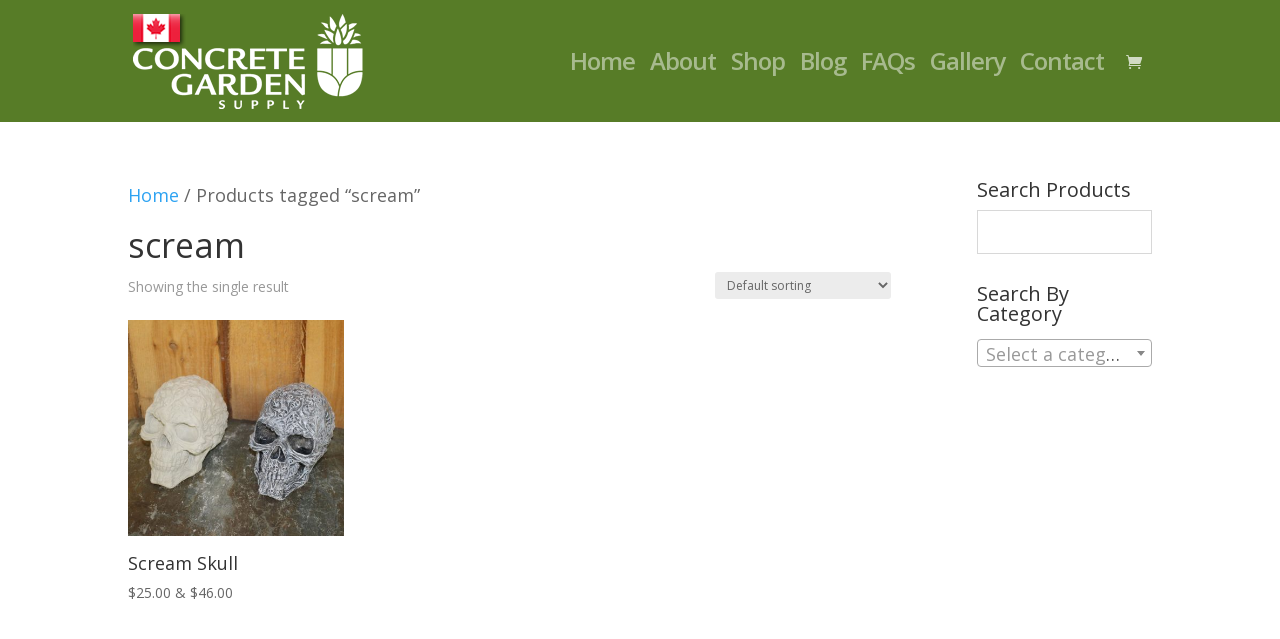

--- FILE ---
content_type: text/css
request_url: https://concretegardensupply.com/wp-content/themes/kbbackyarddepot/style.css?ver=4.27.0
body_size: 12119
content:
/* 
 Theme Name:     Concrete Garden Supply KB
 Author:         Rob Stocki
 Author URI:     https://getwebmax.com
 Template:       Divi
 Version:        1
 Description:    Theme built for Concrete Garden Supply
*/ 




/********************************************************************************************/
/*  	Links 
/********************************************************************************************/

article a:link {
	color:#ff6600;
}

article a:hover {
	color:#ff6600;
}

article a:visited {
	color:#ff6600;
}




.gwm_payment_option {
	
	margin:1em;
	
}


/********************************************************************************************/
/*  	Sidebar Selector 
/********************************************************************************************/



#et-boc > div > div > div.et_pb_section.et_pb_section_1.et_pb_with_background.et_section_specialty > div > div.et_pb_column.et_pb_column_1_4.et_pb_column_2.et_pb_css_mix_blend_mode_passthrough.et_pb_column_single > div {

border:none !important;
}



#dgwt_wcas_ajax_search-2 > div {

	min-width:100px !important;
}

#dgwt_wcas_ajax_search-2 > div
{

	max-width:100% !important;
}




#et-boc > div > div > div.et_pb_section.et_pb_section_1.et_pb_with_background.et_section_specialty > div > div.et_pb_column.et_pb_column_1_4.et_pb_column_2.et_pb_css_mix_blend_mode_passthrough.et_pb_column_single {


width:20%;
margin-right:0 !important;
padding-right:0 !important;
margin-left:0 !important;
padding-left:0 !important;

/*
border:green thin solid !important;
*/
}


#et-boc > div > div > div.et_pb_section.et_pb_section_1.et_pb_with_background.et_section_specialty > div > div.et_pb_column.et_pb_column_1_4.et_pb_column_2.et_pb_css_mix_blend_mode_passthrough.et_pb_column_single > div

{
margin-right:0 !important;
padding-right:0 !important;
margin-left:0 !important;
padding-left:0 !important;

}


#product_cat {


	/*
	border:green thick solid !important;
	width: 100% !important;	
	padding: 10px 15px 10px 40px !important;
	display: block !important;
	width: 100% !important;
	
	*/
	position:relative;
display: block;
height:90px;
	
}



#select2-product_cat-container
{

	/*
	width: 100% !important;
	padding-top: 15px !important;
	padding-bottom: 15px !important;
	display: block !important;
	border:red thin solid !important;
	*/
	

}

#woocommerce_product_categories-2
{


}

#woocommerce_product_categories-2 > span
{


}

#woocommerce_product_categories-2 > span > span.selection 
{


}

#woocommerce_product_categories-2 > span > span.selection > span
{



}





/********************************************************************************************/
/*  //	Sidebar Selector 
/********************************************************************************************/











/********************************************************************************************/
/*  	Woocommerce 
/********************************************************************************************/

/* Category Pages  */
#gwm_product_page_template article {

width:200px;

}



#gwm_all_products_layout #paint, #gwm_all_products_layout #comment
, #gwm_all_products_layout #author, #gwm_all_products_layout #email {
	border:rgba(107,107,107,1.00) thin solid;
}








#gwm_product_page_template #gwm_product_page_container .et_pb_ajax_pagination_container {

display: inline-flex !important;
flex-wrap: wrap !important;
justify-content: space-evenly !important;
width: 100% !important;
margin-bottom:13em;

}


#gwm_product_page_template #gwm_product_page_container > .et_pb_ajax_pagination_container > div {


width: 100% !important;

display:block !important;
margin: auto !important;

}

#gwm_product_page_template #gwm_product_page_container > .et_pb_ajax_pagination_container > div div.wp-pagenavi {

margin: auto !important;
text-align: center !important;

display:block;
}


#gwm_product_page_template #searchsubmit {
	border:green thick solid;
	display: none;
}

#gwm_shop_page #searchsubmit {
	border:green thick solid;
	display: none;
}


#gwm_cart_page #gwm_post_content .product-remove a, #gwm_cart_page #gwm_post_content .product-name a {
	color: #353631 !important;
}

#gwm_cart_page #gwm_post_content .product-remove a:hover{
	color: white !important;
}
#gwm_cart_page p.woocommerce-shipping-destination {
	display:none;
}



/********************************************************************************************/
/*  //	Woocommerce 
/********************************************************************************************/





#headerSchwartz {
	display: flex;
	justify-content: space-between;
	align-content: none;
	margin: 0;
	padding:0;
	
}

#headerSchwartz p {
	margin:0;
	padding:0.5em 0 1em;
}


/* manual sidebar */
div.manualCategories p a, div.manualCategories div.et_pb_text_inner h4 {
	color:#213700 !important;
}






@media all and (min-width: 480px) and (max-width: 980px) {

	#headerSchwartz {
		display: flex;
		justify-content: space-between;
		align-content: none;
		
		margin:0;
		padding:0;
	}

	#headerSchwartz p {
		margin:0.5em 0;
		padding:0.5em 0;
	}
	
	#headerSchwartz p#titleH1 {
	
	display: table-cell;
	align-self: center;
	/*
	border:white thin solid;
	*/
		
	}

}




@media all and (min-width: 100px) and (max-width: 480px) {

	#headerSchwartz {
		display: flex;
		justify-content: center;
		flex-direction: column;
		align-content: none;
		text-align: center;

		margin:0;
		padding:0;
	}

	#headerSchwartz p {
		margin:0.2em 0;
		padding:0.2em 0;
	}
	
	#titleH1 {
		margin:0.5em 0 0;
		padding:0.2em 0;
		/*
		border:red thin solid;
		*/
	}
	
	

}





@media only screen and (min-width: 768px) {
    #et-info { 
		float:left !important; 
	}
	
}






#main-content #content-area a {
	color: #2EA3F2;
}



.paymentOptions {
	
	margin-top:1em;
	padding-bottom:3em;
	border-bottom:solid thin #2C2C2C;

	
}


.paymentOptionsFooterTitle {
	

	text-align: center;
	color:#CBCBCB #A6A6A6;
	
}


.paymentOptionsFooterStuff {

	display: flex;
	justify-content:center;
	flex-wrap: wrap;
	
}




/*    Page Bottom Paging Navigation:     */

.wp-pagenavi span.pages, .wp-pagenavi span.current, .wp-pagenavi a.larger, .wp-pagenavi a.nextpostslink, .wp-pagenavi a.previouspostslink, .wp-pagenavi a.page.smaller {

    
    font-size:1.3em !important;
    /*
    
    border:red thin solid !important;
    
    */

}


/*    Page Bottom Paging Navigation:     */

.wp-pagenavi span.pages, .wp-pagenavi a.larger, .wp-pagenavi a.nextpostslink, .wp-pagenavi a.previouspostslink, .wp-pagenavi a.page.smaller {

    
    font-size:1.5em !important;
    color:black !important;
    /*
    
    border:red thin solid !important;
    
    */

}





/*    Page Bottom Paging Navigation:     */

.wp-pagenavi span.current {

    
    font-size: 1.5em !important;
    color:#1D5998 !important;
    margin-bottom: 2em !important;
    border:#1D5998 thin solid !important;
    /*
    
    border:red thin solid !important;
    
    */

}


/*    Page Bottom Paging Navigation:     */

.wp-pagenavi {

    
    margin-bottom: 18em !important;
    /*
    
    border:red thin solid !important;
    
    */

}








.footerDivider {


justify-content:space-between;

/*
border:red thin solid;
*/
}

/*

https://concretegardensupply.com/privacy-policy/

*/



span.footerCreditGWM {
	color: #868686;
	margin: 1em 0 1.5em;
	padding:0;
	display: block;
	font-size: 1em;
}


span.footerCreditGWM a {
	color: #2EA3F2;
}


span.footerCreditGWM a:hover, a:active, a:visited  {
	color: #2EA3F2;
}


#titleH1 {
	color:white;
	font-size: 18px !important;
	margin:.5em !important;
	padding:0 !important;
}


#hoursTable div table, #hoursTable div table th, #hoursTable div table td, #hoursTable div table tr {
    border: none;
    padding:0;
    margin:0;
    width:100%;
}  



/* Remove Divi Footer Border */
header#main-header.et-fixed-header, #main-header{
	-webkit-box-shadow:none !important;
	-moz-box-shadow:none !important;
	box-shadow:none !important;
}

/* 

#####################################################
Gravity Forms - Button CSS 
#####################################################

*/


body .gform_wrapper .gform_footer input.button,
body .gform_wrapper .gform_footer input[type=submit] {
    color:#ffffff;
    padding: .8em 3em;
    border: 1px solid rgba(114,114,114,0.4);
    border-radius: 1px;
    -moz-border-radius: 3px;
    -webkit-border-radius: 3px;
    box-shadow: 0 1px 0px rgba(114,114,114,0.3);
    -moz-box-shadow: 0 1px 0px rgba(114,114,114,0.3);
    -webkit-box-shadow: 0 1px 0px rgba(114,114,114,0.3);
    background-color: #FE8000;
	font-size: 1.5em;
	
	/*
	text-align: center !important;
	
	*/
}

#gform_1 > div.gform_footer.top_label {
	text-align: center !important;
}


body .gform_wrapper .gform_footer input[type=submit]:hover {
    border: 1px solid rgba(114,114,114,0.6);
    background-color: green;
}





#top-menu li {

	padding-right:10px;

}




ol li {

	list-style-position: outside;
	padding-left:1em;
	padding-bottom:.7em;

}


ol li {

	list-style-position: outside;
	padding-bottom:.7em;

}


ol {


	margin-left:2em;


}


#dpp_priceWithDash p.price {




	
/*
	border:red thin solid;

*/
}

/* #########################################################  */
/*****************************
Blog Style 7
******************************/
/* Blog Page */

body:not(.single) #dpp_content_area .et_pb_post {
	position: relative;
  overflow:hidden;
  padding-bottom: 4em;
 }
body:not(.single) #dpp_content_area .et_pb_post:after{
  content:"";
   clear:both;
 display:block;
}
body:not(.single) #dpp_content_area .et_pb_post .entry-featured-image-url {
	max-width: 45%;
  float:left;
  margin-right:5%;
  margin-bottom:0;
}

body:not(.single) #dpp_content_area .et_pb_post .entry-title {
	line-height: normal;
}
@media screen and (max-width: 767px) {
	body:not(.single) #dpp_content_area .et_pb_post .entry-featured-image-url {
		margin-bottom:30px;
		max-width: none;
	}
}





/*****************************
	/Blog Style 7
******************************/
/* /########################################################  */




/**************************************************************************
Blog Pages and Blog Post Styling 

**************************************************************************/
#DPP_blog_categories_text h2 {
	margin-bottom:.5em;
}


#DPP_recent_posts_title_and_new_posts_title h2 {
	margin-bottom: .5em;
}


#DPP_secondary_blog_posts_sidebar  {
	margin-bottom:.5em;
}



#DPP_secondary_blog_posts_sidebar article {
	padding-bottom:0;
	margin-bottom:1em;
}


#DPP_secondary_blog_posts_sidebar article p.post-meta {
	padding-bottom:0;
	margin-bottom:0;
}

/**************************************************************************
//Blog Pages and Blog Post Styling 

**************************************************************************/


/*************************************************************************
remove sidebar

**************************************************************************/

.container:before { background-color:transparent !important; }
.et_pb_widget_area_right { border-left:0 !important; }
.et_pb_widget_area_left { border-right:0 !important; }



/*************************************************************************
//remove sidebar

**************************************************************************/











--- FILE ---
content_type: text/css
request_url: https://concretegardensupply.com/wp-content/et-cache/19671/et-core-unified-cpt-deferred-19671.min.css?ver=1767562343
body_size: 23003
content:
.et-db #et-boc .et-l .et_pb_section_0_tb_footer.et_pb_section{background-color:#666666!important}.et-db #et-boc .et-l .et_pb_row_5_tb_footer.et_pb_row,.et-db #et-boc .et-l .et_pb_row_0_tb_footer.et_pb_row{padding-bottom:0px!important;padding-bottom:0px}.et-db #et-boc .et-l .et_pb_text_0_tb_footer h2{font-size:38px}.et-db #et-boc .et-l .et_pb_text_0_tb_footer h3,.et-db #et-boc .et-l .et_pb_text_1_tb_footer h3{line-height:1.9em}.et-db #et-boc .et-l .et_pb_text_0_tb_footer{margin-bottom:7px!important}.et-db #et-boc .et-l .et_pb_text_1_tb_footer{margin-top:26px!important}.et-db #et-boc .et-l section.et_pb_wpt_gravityform_0_tb_footer div.gform_wrapper h3.gform_title,.et-db #et-boc .et-l section.et_pb_wpt_gravityform_0_tb_footer div.gform_wrapper .gform_heading h2.gform_title{color:#333333!important;text-align:left!important;margin-top:10px!important;margin-right:0px!important;margin-bottom:6px!important;margin-left:0px!important;padding-top:0px!important;padding-right:0px!important;padding-bottom:0px!important;padding-left:0px!important}.et-db #et-boc .et-l .et_pb_wpt_gravityform_0_tb_footer div.gform_wrapper .gform_description{color:#666666!important;text-align:left!important;display:block;margin-top:0px!important;margin-right:0px!important;margin-bottom:16px!important;margin-left:0px!important;padding-top:0px!important;padding-right:0px!important;padding-bottom:0px!important;padding-left:0px!important}.et-db #et-boc .et-l section.et_pb_wpt_gravityform_0_tb_footer div.gform_wrapper label.gfield_label,.et-db #et-boc .et-l section.et_pb_wpt_gravityform_0_tb_footer div.gform_wrapper legend.gfield_label{color:#ffffff!important;text-align:left!important;margin-top:0px!important;margin-right:0px!important;margin-bottom:0px!important;margin-left:0px!important;padding-top:0px!important;padding-right:0px!important;padding-bottom:0px!important;padding-left:0px!important}.et-db #et-boc .et-l section.et_pb_wpt_gravityform_0_tb_footer div.gform_wrapper li.gfield div.ginput_complex label:not([class^=gfield_label]),.et-db #et-boc .et-l section.et_pb_wpt_gravityform_0_tb_footer div.gform_wrapper div.ginput_complex label:not([class^=gfield_label]){color:#dbdbdb!important;text-align:left!important;margin-top:1px!important;margin-right:0px!important;margin-bottom:9px!important;margin-left:1px!important;padding-top:0px!important;padding-right:0px!important;padding-bottom:0px!important;padding-left:0px!important}.et-db #et-boc .et-l section.et_pb_wpt_gravityform_0_tb_footer div.gform_wrapper li.gfield div.gfield_description:not([class*="gfield_consent_description"]),.et-db #et-boc .et-l section.et_pb_wpt_gravityform_0_tb_footer div.gform_wrapper div.gfield_description:not([class*="gfield_consent_description"]){color:#ffffff!important;text-align:left!important;margin-top:0px!important;margin-right:0px!important;margin-bottom:0px!important;margin-left:0px!important;padding-top:16px!important;padding-right:0px!important;padding-bottom:0px!important;padding-left:0px!important}.et-db #et-boc .et-l section.et_pb_wpt_gravityform_0_tb_footer .gform_wrapper input:not([type=radio]):not([type=checkbox]):not([type=submit]):not([type=button]):not([type=image]):not([type=file]),.et-db #et-boc .et-l section.et_pb_wpt_gravityform_0_tb_footer .gform_wrapper .gform_fields .gfield textarea,.et-db #et-boc .et-l section.et_pb_wpt_gravityform_0_tb_footer .gform_wrapper .gfield_checkbox label,.et-db #et-boc .et-l section.et_pb_wpt_gravityform_0_tb_footer .gform_wrapper .gfield_radio label,.et-db #et-boc .et-l section.et_pb_wpt_gravityform_0_tb_footer .gform_wrapper .gfield select,.et-db #et-boc .et-l section.et_pb_wpt_gravityform_0_tb_footer .gform_wrapper .gfield select{color:#4e4e4e!important;text-align:left!important}.et-db #et-boc .et-l section.et_pb_wpt_gravityform_0_tb_footer .gform_wrapper div.ginput_container_checkbox .gfield_checkbox label,.et-db #et-boc .et-l section.et_pb_wpt_gravityform_0_tb_footer .gform_wrapper div.ginput_container_radio .gfield_radio label{color:#4e4e4e!important;text-align:left!important;margin-top:0px!important;margin-right:0px!important;margin-bottom:0px!important;margin-left:0px!important;padding-top:0px!important;padding-right:0px!important;padding-bottom:0px!important;padding-left:0px!important}.et-db #et-boc .et-l section.et_pb_wpt_gravityform_0_tb_footer .gform_wrapper .gfield div.ginput_container_consent label{color:#ffffff!important;text-align:left!important}.et-db #et-boc .et-l section.et_pb_wpt_gravityform_0_tb_footer div.gform_wrapper .gfield div.gfield_description.gfield_consent_description{color:#666666!important;text-align:left!important;margin-top:0px!important;margin-right:0px!important;margin-bottom:0px!important;margin-left:0px!important;padding-top:20px!important;padding-right:20px!important;padding-bottom:20px!important;padding-left:20px!important}.et-db #et-boc .et-l section.et_pb_wpt_gravityform_0_tb_footer div.gform_wrapper div.validation_error,.et-db #et-boc .et-l section.et_pb_wpt_gravityform_0_tb_footer div.gform_wrapper .gform_validation_errors h2{color:#ffff00!important;text-align:center!important}.et-db #et-boc .et-l section.et_pb_wpt_gravityform_0_tb_footer div.gform_wrapper .gfield.gfield_error div.gfield_description.validation_message{color:#ffff00!important;text-align:left!important;margin-top:0px!important;margin-right:0px!important;margin-bottom:0px!important;margin-left:0px!important;padding-top:0px!important;padding-right:0px!important;padding-bottom:0px!important;padding-left:0px!important}.et-db #et-boc .et-l section.et_pb_wpt_gravityform_0_tb_footer div.gform_confirmation_wrapper div.gform_confirmation_message{color:#000000!important;text-align:center!important}.et-db #et-boc .et-l section.et_pb_wpt_gravityform_0_tb_footer .gf_progressbar_title,.et-db #et-boc .et-l section.et_pb_wpt_gravityform_0_tb_footer .gf_progressbar_wrapper .gf_progressbar_title{color:#333333!important;text-align:left!important;margin-top:0px!important;margin-right:0px!important;margin-bottom:8px!important;margin-left:12px!important;padding-top:0px!important;padding-right:0px!important;padding-bottom:0px!important;padding-left:0px!important}.et-db #et-boc .et-l section.et_pb_wpt_gravityform_0_tb_footer div.gform_wrapper .gfield.gsection .gsection_title{color:#333333!important;text-align:left!important;margin-top:0px!important;margin-right:0px!important;margin-bottom:0px!important;margin-left:0px!important;padding-top:0px!important;padding-right:0px!important;padding-bottom:0px!important;padding-left:0px!important}.et-db #et-boc .et-l section.et_pb_wpt_gravityform_0_tb_footer div.gform_wrapper .gfield.gsection .gsection_description{color:#666666!important;text-align:left!important;margin-top:0px!important;margin-right:0px!important;margin-bottom:0px!important;margin-left:0px!important;padding-top:0px!important;padding-right:0px!important;padding-bottom:0px!important;padding-left:0px!important}.et-db #et-boc .et-l section.et_pb_wpt_gravityform_0_tb_footer div.gform_wrapper .gfield--type-product .ginput_product_price_label,.et-db #et-boc .et-l section.et_pb_wpt_gravityform_0_tb_footer div.gform_wrapper .gfield--type-product div.gfield_description,.et-db #et-boc .et-l section.et_pb_wpt_gravityform_0_tb_footer div.gform_wrapper .gfield--type-product label.gfield_label{text-align:left!important}.et-db #et-boc .et-l section.et_pb_wpt_gravityform_0_tb_footer div.gform_wrapper .gfield--type-product .ginput_product_price{color:#900!important;text-align:left!important}.et-db #et-boc .et-l .et_pb_wpt_gravityform_0_tb_footer .gform_fields{grid-row-gap:16px!important;grid-column-gap:2%!important}.et-db #et-boc .et-l section.et_pb_wpt_gravityform_0_tb_footer div.gform_wrapper .gfield{margin-top:16px!important;margin-right:0px!important;margin-bottom:0px!important;margin-left:0px!important;padding-top:0px!important;padding-right:0px!important;padding-bottom:0px!important;padding-left:0px!important}.et-db #et-boc .et-l section.et_pb_wpt_gravityform_0_tb_footer div.gform_wrapper div.ginput_container{margin-top:8px!important;margin-right:0px!important;margin-bottom:0px!important;margin-left:0px!important;padding-top:0px!important;padding-right:0px!important;padding-bottom:0px!important;padding-left:0px!important}.et-db #et-boc .et-l section.et_pb_wpt_gravityform_0_tb_footer .gform_wrapper input:not([type=radio]):not([type=checkbox]):not([type=submit]):not([type=button]):not([type=image]):not([type=file]),.et-db #et-boc .et-l section.et_pb_wpt_gravityform_0_tb_footer .gform_wrapper .gfield textarea{margin-top:0px!important;margin-right:0px!important;margin-bottom:0px!important;margin-left:0px!important;padding-top:16px!important;padding-right:16px!important;padding-bottom:16px!important;padding-left:16px!important}.et-db #et-boc .et-l section.et_pb_wpt_gravityform_0_tb_footer .gform_wrapper select{margin-top:0px!important;margin-right:0px!important;margin-bottom:0px!important;margin-left:0px!important;padding-top:16px!important;padding-right:16px!important;padding-bottom:16px!important;padding-left:10px!important}.et-db #et-boc .et-l section.et_pb_wpt_gravityform_0_tb_footer .gform_wrapper div.ginput_container_checkbox .gfield_checkbox li label,.et-db #et-boc .et-l section.et_pb_wpt_gravityform_0_tb_footer .gform_wrapper div.ginput_container_radio .gfield_radio li label,.et-db #et-boc .et-l section.et_pb_wpt_gravityform_0_tb_footer .gform_wrapper div.ginput_container_checkbox .gfield_checkbox div,.et-db #et-boc .et-l section.et_pb_wpt_gravityform_0_tb_footer .gform_wrapper div.ginput_container_radio .gfield_radio div{margin-top:8px!important;margin-right:0px!important;margin-bottom:8px!important;margin-left:0px!important;padding-top:0px!important;padding-right:0px!important;padding-bottom:0px!important;padding-left:0px!important}.et-db #et-boc .et-l section.et_pb_wpt_gravityform_0_tb_footer .gform_wrapper .gform_required_legend{margin-top:0px!important;margin-right:0px!important;margin-bottom:0px!important;margin-left:0px!important;padding-top:0px!important;padding-right:0px!important;padding-bottom:0px!important;padding-left:0px!important}.et-db #et-boc .et-l section.et_pb_wpt_gravityform_0_tb_footer .gform_wrapper .gform_fields .gfield div.ginput_container_consent{margin-top:0px!important;margin-right:0px!important;margin-bottom:0px!important;margin-left:0px!important;padding-top:8px!important;padding-right:0px!important;padding-bottom:8px!important;padding-left:0px!important}.et-db #et-boc .et-l section.et_pb_wpt_gravityform_0_tb_footer div.gform_wrapper div.validation_error,.et-db #et-boc .et-l section.et_pb_wpt_gravityform_0_tb_footer div.gform_wrapper .gform_validation_errors{margin-top:0px!important;margin-right:0px!important;margin-bottom:25px!important;margin-left:0px!important;padding-top:16px!important;padding-right:0px!important;padding-bottom:16px!important;padding-left:0px!important;border-color:#ffff00}.et-db #et-boc .et-l section.et_pb_wpt_gravityform_0_tb_footer .gform_page_footer,.et-db #et-boc .et-l .et_pb_wpt_gravityform_0_tb_footer .gform_footer,.et-db #et-boc .et-l section.et_pb_wpt_gravityform_0_tb_footer div[data-field-class='gform_editor_submit_container']{margin-top:16px!important;margin-right:0px!important;margin-bottom:0px!important;margin-left:0px!important;padding-top:16px!important;padding-right:0px!important;padding-bottom:10px!important;padding-left:0px!important;justify-content:center!important}.et-db #et-boc .et-l section.et_pb_wpt_gravityform_0_tb_footer .gform_wrapper li.gfield.gf_left_third,.et-db #et-boc .et-l section.et_pb_wpt_gravityform_0_tb_footer .gform_wrapper li.gfield.gf_middle_third,.et-db #et-boc .et-l section.et_pb_wpt_gravityform_0_tb_footer .gform_wrapper li.gfield.gf_left_half{padding-right:16px!important}.et-db #et-boc .et-l section.et_pb_wpt_gravityform_0_tb_footer .gfield.gfield_error,.et-db #et-boc .et-l section.et_pb_wpt_gravityform_0_tb_footer .gform_wrapper .gfield_error input:not([type='radio']):not([type='checkbox']):not([type='submit']):not([type='button']):not([type='image']):not([type='file']),.et-db #et-boc .et-l section.et_pb_wpt_gravityform_0_tb_footer .gform_wrapper .gfield_error textarea{border-color:#C89797}.et-db #et-boc .et-l section.et_pb_wpt_gravityform_0_tb_footer .gform_wrapper input:not([type=radio]):not([type=checkbox]):not([type=submit]):not([type=button]):not([type=image]):not([type=file]),.et-db #et-boc .et-l section.et_pb_wpt_gravityform_0_tb_footer .gform_wrapper .gfield textarea,.et-db #et-boc .et-l section.et_pb_wpt_gravityform_0_tb_footer .gform_wrapper select{background-color:#eeeeee}.et-db #et-boc .et-l section.et_pb_wpt_gravityform_0_tb_footer .et_pb_button:not(.gform_save_link){cursor:pointer;cursor:pointer;padding:0.3em 1em!important;font-size:20px!important;color:#ffffff;background:#000000;border-radius:3px;border:2px solid #000000}.et-db #et-boc .et-l section.et_pb_wpt_gravityform_0_tb_footer div.gform_confirmation_wrapper{background-color:#eeeeee;margin-top:0px!important;margin-right:0px!important;margin-bottom:0px!important;margin-left:0px!important;padding-top:30px!important;padding-right:10px!important;padding-bottom:30px!important;padding-left:10px!important}.et-db #et-boc .et-l section.et_pb_wpt_gravityform_0_tb_footer div.gf_progressbar_wrapper div.gf_progressbar div.gf_progressbar_percentage{color:#ffffff;background-color:#036493}.et-db #et-boc .et-l section.et_pb_wpt_gravityform_0_tb_footer div.gform_wrapper .gfield.gsection{margin-top:0px!important;margin-right:0px!important;margin-bottom:0px!important;margin-left:0px!important;padding-top:0px!important;padding-right:0px!important;padding-bottom:0px!important;padding-left:0px!important;border-bottom-color:#cccccc}.et-db #et-boc .et-l section.et_pb_wpt_gravityform_0_tb_footer .gform_wrapper .gfield_checkbox .gchoice input[type='checkbox'],.et-db #et-boc .et-l section.et_pb_wpt_gravityform_0_tb_footer .gform_wrapper .ginput_container_consent input[type='checkbox'],.et-db #et-boc .et-l section.et_pb_wpt_gravityform_0_tb_footer .gform_wrapper .gfield_radio input[type='radio']{vertical-align:middle}.et-db #et-boc .et-l section.et_pb_wpt_gravityform_0_tb_footer div.gform_wrapper div.ginput_container.gfield_date_dropdown_day,.et-db #et-boc .et-l section.et_pb_wpt_gravityform_0_tb_footer div.gform_wrapper div.ginput_container.gfield_date_dropdown_month,.et-db #et-boc .et-l section.et_pb_wpt_gravityform_0_tb_footer div.gform_wrapper div.ginput_container.gfield_date_dropdown_year,.et-db #et-boc .et-l section.et_pb_wpt_gravityform_0_tb_footer div.gform_wrapper div.ginput_container.ginput_container_date{margin-right:8px!important}.et-db #et-boc .et-l section.et_pb_wpt_gravityform_0_tb_footer div.gform_wrapper div.ginput_container.gfield_time_ampm{margin-left:8px!important}.et-db #et-boc .et-l section.et_pb_wpt_gravityform_0_tb_footer div.gform_wrapper div.ginput_container.gfield_time_minute,.et-db #et-boc .et-l section.et_pb_wpt_gravityform_0_tb_footer div.gform_wrapper div.ginput_container.gfield_time_hour,.et-db #et-boc .et-l section.et_pb_wpt_gravityform_0_tb_footer div.gform_wrapper div.ginput_container.gfield_time_ampm{min-width:64px!important}.et-db #et-boc .et-l section.et_pb_wpt_gravityform_0_tb_footer .gform_wrapper .gfield_required{color:#C02B0A}.et-db #et-boc .et-l section.et_pb_wpt_gravityform_0_tb_footer div.gform_wrapper div.validation_error,.et-db #et-boc .et-l section.et_pb_wpt_gravityform_0_tb_footer div.gform_wrapper .gform_validation_errors h2,.et-db #et-boc .et-l section.et_pb_wpt_gravityform_0_tb_footer div.gform_wrapper div.validation_error,.et-db #et-boc .et-l section.et_pb_wpt_gravityform_0_tb_footer div.gform_wrapper .gform_validation_errors{background:#FFF9F9}.et-db #et-boc .et-l .et_pb_section_1_tb_footer.et_pb_section{padding-top:125px;padding-bottom:134px;background-color:#474747!important}.et-db #et-boc .et-l .et_pb_section_1_tb_footer.section_has_divider.et_pb_bottom_divider .et_pb_bottom_inside_divider{background-image:url([data-uri]);background-size:100% 138px;bottom:0;height:138px;z-index:1;transform:scale(1,-1)}.et-db #et-boc .et-l .et_pb_section_1_tb_footer.section_has_divider.et_pb_top_divider .et_pb_top_inside_divider{background-image:url([data-uri]);background-size:100% 100px;top:0;height:100px;z-index:1;transform:scale(1,1)}.et-db #et-boc .et-l .et_pb_text_10_tb_footer h3,.et-db #et-boc .et-l .et_pb_text_8_tb_footer h3,.et-db #et-boc .et-l .et_pb_text_6_tb_footer h3,.et-db #et-boc .et-l .et_pb_text_4_tb_footer h3,.et-db #et-boc .et-l .et_pb_text_2_tb_footer h3{font-size:27px;color:#ffffff!important}.et-db #et-boc .et-l .et_pb_text_5_tb_footer.et_pb_text,.et-db #et-boc .et-l .et_pb_text_7_tb_footer.et_pb_text,.et-db #et-boc .et-l .et_pb_text_3_tb_footer.et_pb_text{color:#788d32!important}.et-db #et-boc .et-l .et_pb_text_5_tb_footer,.et-db #et-boc .et-l .et_pb_text_7_tb_footer,.et-db #et-boc .et-l .et_pb_text_3_tb_footer,.et-db #et-boc .et-l .et_pb_text_9_tb_footer{font-size:21px}.et-db #et-boc .et-l .et_pb_text_11_tb_footer.et_pb_text a,.et-db #et-boc .et-l .et_pb_text_3_tb_footer.et_pb_text a,.et-db #et-boc .et-l .et_pb_text_7_tb_footer.et_pb_text a,.et-db #et-boc .et-l .et_pb_text_9_tb_footer.et_pb_text,.et-db #et-boc .et-l .et_pb_text_9_tb_footer.et_pb_text a,.et-db #et-boc .et-l .et_pb_text_5_tb_footer.et_pb_text a{color:rgba(255,255,255,0.84)!important}.et-db #et-boc .et-l .et_pb_text_11_tb_footer.et_pb_text{color:#f9f9f9!important}.et-db #et-boc .et-l .et_pb_text_11_tb_footer{font-size:21px;margin-bottom:2px!important;color:#ff6600!important}.et-db #et-boc .et-l .et_pb_text_11_tb_footer h4{font-size:22px;color:#ffffff!important}.et-db #et-boc .et-l .et_pb_image_0_tb_footer{margin-top:2px!important;text-align:left;margin-left:0}.et-db #et-boc .et-l .et_pb_image_2_tb_footer .et_pb_image_wrap,.et-db #et-boc .et-l .et_pb_image_5_tb_footer .et_pb_image_wrap,.et-db #et-boc .et-l .et_pb_image_4_tb_footer .et_pb_image_wrap,.et-db #et-boc .et-l .et_pb_image_3_tb_footer .et_pb_image_wrap,.et-db #et-boc .et-l .et_pb_image_1_tb_footer .et_pb_image_wrap,.et-db #et-boc .et-l .et_pb_image_0_tb_footer .et_pb_image_wrap{box-shadow:6px 6px 18px 0px rgba(0,0,0,0.3)}.et-db #et-boc .et-l .et_pb_image_0_tb_footer .et_overlay:before{color:#577c27!important;font-family:ETmodules!important;font-weight:400!important}.et-db #et-boc .et-l .et_pb_image_0_tb_footer .et_overlay{background-color:rgba(255,255,255,0.62)}.et-db #et-boc .et-l .et_pb_section_2_tb_footer.et_pb_section{padding-bottom:0px;background-color:#353631!important}.et-db #et-boc .et-l .et_pb_image_1_tb_footer,.et-db #et-boc .et-l .et_pb_image_2_tb_footer,.et-db #et-boc .et-l .et_pb_image_3_tb_footer,.et-db #et-boc .et-l .et_pb_image_4_tb_footer,.et-db #et-boc .et-l .et_pb_image_5_tb_footer{text-align:center}.et-db #et-boc .et-l .et_pb_divider_0_tb_footer:before{border-top-color:rgba(81,69,69,0.74)}.et-db #et-boc .et-l .et_pb_row_6_tb_footer.et_pb_row{padding-top:15px!important;padding-bottom:90px!important;padding-top:15px;padding-bottom:90px}.et-db #et-boc .et-l .et_pb_text_13_tb_footer.et_pb_text a{color:#00abef!important}@media only screen and (max-width:980px){.et-db #et-boc .et-l .et_pb_wpt_gravityform_0_tb_footer .gform_fields{grid-row-gap:16px!important;grid-column-gap:2%!important}.et-db #et-boc .et-l section.et_pb_wpt_gravityform_0_tb_footer .gform_wrapper li.gfield.gf_left_half,.et-db #et-boc .et-l section.et_pb_wpt_gravityform_0_tb_footer .gform_wrapper li.gfield.gf_left_third,.et-db #et-boc .et-l section.et_pb_wpt_gravityform_0_tb_footer .gform_wrapper li.gfield.gf_middle_third{padding-right:16px!important}.et-db #et-boc .et-l section.et_pb_wpt_gravityform_0_tb_footer .gform_page_footer,.et-db #et-boc .et-l .et_pb_wpt_gravityform_0_tb_footer .gform_footer,.et-db #et-boc .et-l section.et_pb_wpt_gravityform_0_tb_footer div[data-field-class='gform_editor_submit_container']{justify-content:center!important}.et-db #et-boc .et-l .et_pb_image_0_tb_footer .et_pb_image_wrap img,.et-db #et-boc .et-l .et_pb_image_1_tb_footer .et_pb_image_wrap img,.et-db #et-boc .et-l .et_pb_image_2_tb_footer .et_pb_image_wrap img,.et-db #et-boc .et-l .et_pb_image_3_tb_footer .et_pb_image_wrap img,.et-db #et-boc .et-l .et_pb_image_4_tb_footer .et_pb_image_wrap img,.et-db #et-boc .et-l .et_pb_image_5_tb_footer .et_pb_image_wrap img{width:auto}}@media only screen and (max-width:767px){.et-db #et-boc .et-l .et_pb_wpt_gravityform_0_tb_footer .gform_fields{grid-row-gap:16px!important;grid-column-gap:2%!important}.et-db #et-boc .et-l section.et_pb_wpt_gravityform_0_tb_footer .gform_page_footer,.et-db #et-boc .et-l .et_pb_wpt_gravityform_0_tb_footer .gform_footer,.et-db #et-boc .et-l section.et_pb_wpt_gravityform_0_tb_footer div[data-field-class='gform_editor_submit_container']{justify-content:center!important}.et-db #et-boc .et-l .et_pb_image_0_tb_footer .et_pb_image_wrap img,.et-db #et-boc .et-l .et_pb_image_1_tb_footer .et_pb_image_wrap img,.et-db #et-boc .et-l .et_pb_image_2_tb_footer .et_pb_image_wrap img,.et-db #et-boc .et-l .et_pb_image_3_tb_footer .et_pb_image_wrap img,.et-db #et-boc .et-l .et_pb_image_4_tb_footer .et_pb_image_wrap img,.et-db #et-boc .et-l .et_pb_image_5_tb_footer .et_pb_image_wrap img{width:auto}}@media only screen and (max-width:640px){.et-db #et-boc .et-l section.et_pb_wpt_gravityform_0_tb_footer .gform_wrapper li.gfield.gf_left_half,.et-db #et-boc .et-l section.et_pb_wpt_gravityform_0_tb_footer .gform_wrapper li.gfield.gf_left_third,.et-db #et-boc .et-l section.et_pb_wpt_gravityform_0_tb_footer .gform_wrapper li.gfield.gf_middle_third{padding-right:16px!important}}